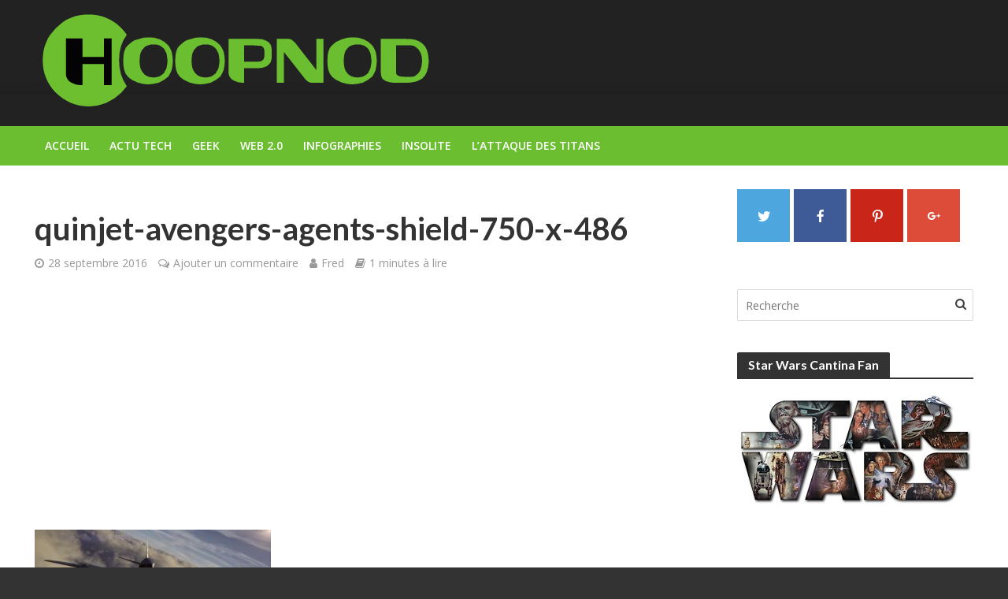

--- FILE ---
content_type: text/html; charset=UTF-8
request_url: https://hoopnod.com/cle-usb-quinjet-agents-du-shield-marvel-avengers-avion/quinjet-avengers-agents-shield-750-x-486/
body_size: 14317
content:
<!DOCTYPE html><html lang="fr-FR"
prefix="og: https://ogp.me/ns#" ><head><link rel="stylesheet" href="//fonts.googleapis.com/css?family=Open+Sans%3A400%2C600%7CLato%3A400%2C700" /><link rel="stylesheet" href="https://hoopnod.com/wp-content/cache/min/1/af1a0a8681daa6f527c24487ddbfed7c.css" data-minify="1"/><link rel="stylesheet" href="https://hoopnod.com/wp-content/cache/min/1/cf3a93312309464303b0621ec1abac8f.css" data-minify="1"/><link rel="stylesheet" href="https://hoopnod.com/wp-content/cache/min/1/dd4563433adc2f242a125cc00a0756a8.css" data-minify="1"/><script async src="//pagead2.googlesyndication.com/pagead/js/adsbygoogle.js"></script><script type="text/javascript" src="//s.skimresources.com/js/102080X1558348.skimlinks.js"></script><script src="https://hoopnod.com/wp-content/cache/min/1/d8f96eff732c8aec0914485e46bf6983.js" data-minify="1"></script> <meta charset="UTF-8"><meta name="viewport" content="width=device-width,initial-scale=1.0"><link rel="pingback" href="https://hoopnod.com/xmlrpc.php"><link rel="profile" href="https://gmpg.org/xfn/11" /><title>quinjet-avengers-agents-shield-750-x-486 | Hoopnod</title><meta name="robots" content="max-image-preview:large" /><meta property="og:locale" content="fr_FR" /><meta property="og:site_name" content="Hoopnod | Culture Geek, Gadgets &amp; Goodies" /><meta property="og:type" content="article" /><meta property="og:title" content="quinjet-avengers-agents-shield-750-x-486 | Hoopnod" /><meta property="article:published_time" content="2016-09-28T13:08:41+00:00" /><meta property="article:modified_time" content="2016-09-28T13:18:43+00:00" /><meta name="twitter:card" content="summary" /><meta name="twitter:domain" content="hoopnod.com" /><meta name="twitter:title" content="quinjet-avengers-agents-shield-750-x-486 | Hoopnod" /><meta name="google" content="nositelinkssearchbox" /> <script type="application/ld+json" class="aioseo-schema">{"@context":"https:\/\/schema.org","@graph":[{"@type":"WebSite","@id":"https:\/\/hoopnod.com\/#website","url":"https:\/\/hoopnod.com\/","name":"Hoopnod","description":"Culture Geek, Gadgets & Goodies","inLanguage":"fr-FR","publisher":{"@id":"https:\/\/hoopnod.com\/#organization"}},{"@type":"Organization","@id":"https:\/\/hoopnod.com\/#organization","name":"Hoopnod","url":"https:\/\/hoopnod.com\/"},{"@type":"BreadcrumbList","@id":"https:\/\/hoopnod.com\/cle-usb-quinjet-agents-du-shield-marvel-avengers-avion\/quinjet-avengers-agents-shield-750-x-486\/#breadcrumblist","itemListElement":[{"@type":"ListItem","@id":"https:\/\/hoopnod.com\/#listItem","position":1,"item":{"@type":"WebPage","@id":"https:\/\/hoopnod.com\/","name":"Accueil","description":"Blog d'actualit\u00e9 sur les goodies et gadgets de la culture Geek. Des milliers de produits d\u00e9riv\u00e9s sur Star Wars, Marvel, DC Comics et les ic\u00f4nes du jeu vid\u00e9o.","url":"https:\/\/hoopnod.com\/"},"nextItem":"https:\/\/hoopnod.com\/cle-usb-quinjet-agents-du-shield-marvel-avengers-avion\/quinjet-avengers-agents-shield-750-x-486\/#listItem"},{"@type":"ListItem","@id":"https:\/\/hoopnod.com\/cle-usb-quinjet-agents-du-shield-marvel-avengers-avion\/quinjet-avengers-agents-shield-750-x-486\/#listItem","position":2,"item":{"@type":"WebPage","@id":"https:\/\/hoopnod.com\/cle-usb-quinjet-agents-du-shield-marvel-avengers-avion\/quinjet-avengers-agents-shield-750-x-486\/","name":"quinjet-avengers-agents-shield-750-x-486","url":"https:\/\/hoopnod.com\/cle-usb-quinjet-agents-du-shield-marvel-avengers-avion\/quinjet-avengers-agents-shield-750-x-486\/"},"previousItem":"https:\/\/hoopnod.com\/#listItem"}]},{"@type":"Person","@id":"https:\/\/hoopnod.com\/author\/hoopnod11\/#author","url":"https:\/\/hoopnod.com\/author\/hoopnod11\/","name":"Fred","image":{"@type":"ImageObject","@id":"https:\/\/hoopnod.com\/cle-usb-quinjet-agents-du-shield-marvel-avengers-avion\/quinjet-avengers-agents-shield-750-x-486\/#authorImage","url":"https:\/\/secure.gravatar.com\/avatar\/d6c8a8e1d10fa84309e958244b33101b?s=96&r=g","width":96,"height":96,"caption":"Fred"}},{"@type":"ItemPage","@id":"https:\/\/hoopnod.com\/cle-usb-quinjet-agents-du-shield-marvel-avengers-avion\/quinjet-avengers-agents-shield-750-x-486\/#itempage","url":"https:\/\/hoopnod.com\/cle-usb-quinjet-agents-du-shield-marvel-avengers-avion\/quinjet-avengers-agents-shield-750-x-486\/","name":"quinjet-avengers-agents-shield-750-x-486 | Hoopnod","inLanguage":"fr-FR","isPartOf":{"@id":"https:\/\/hoopnod.com\/#website"},"breadcrumb":{"@id":"https:\/\/hoopnod.com\/cle-usb-quinjet-agents-du-shield-marvel-avengers-avion\/quinjet-avengers-agents-shield-750-x-486\/#breadcrumblist"},"author":"https:\/\/hoopnod.com\/author\/hoopnod11\/#author","creator":"https:\/\/hoopnod.com\/author\/hoopnod11\/#author","datePublished":"2016-09-28T13:08:41+01:00","dateModified":"2016-09-28T13:18:43+01:00"}]}</script> <link rel='dns-prefetch' href='//fonts.googleapis.com' /><link rel='dns-prefetch' href='//s.w.org' /><link rel="alternate" type="application/rss+xml" title="Hoopnod &raquo; Flux" href="https://hoopnod.com/feed/" /><link rel="alternate" type="application/rss+xml" title="Hoopnod &raquo; Flux des commentaires" href="https://hoopnod.com/comments/feed/" /><link rel="alternate" type="application/rss+xml" title="Hoopnod &raquo; quinjet-avengers-agents-shield-750-x-486 Flux des commentaires" href="https://hoopnod.com/cle-usb-quinjet-agents-du-shield-marvel-avengers-avion/quinjet-avengers-agents-shield-750-x-486/feed/" /> <script type="text/javascript">window._wpemojiSettings={"baseUrl":"https:\/\/s.w.org\/images\/core\/emoji\/13.1.0\/72x72\/","ext":".png","svgUrl":"https:\/\/s.w.org\/images\/core\/emoji\/13.1.0\/svg\/","svgExt":".svg","source":{"concatemoji":"https:\/\/hoopnod.com\/wp-includes\/js\/wp-emoji-release.min.js"}};!function(e,a,t){var n,r,o,i=a.createElement("canvas"),p=i.getContext&&i.getContext("2d");function s(e,t){var a=String.fromCharCode;p.clearRect(0,0,i.width,i.height),p.fillText(a.apply(this,e),0,0);e=i.toDataURL();return p.clearRect(0,0,i.width,i.height),p.fillText(a.apply(this,t),0,0),e===i.toDataURL()}function c(e){var t=a.createElement("script");t.src=e,t.defer=t.type="text/javascript",a.getElementsByTagName("head")[0].appendChild(t)}for(o=Array("flag","emoji"),t.supports={everything:!0,everythingExceptFlag:!0},r=0;r<o.length;r++)t.supports[o[r]]=function(e){if(!p||!p.fillText)return!1;switch(p.textBaseline="top",p.font="600 32px Arial",e){case"flag":return s([127987,65039,8205,9895,65039],[127987,65039,8203,9895,65039])?!1:!s([55356,56826,55356,56819],[55356,56826,8203,55356,56819])&&!s([55356,57332,56128,56423,56128,56418,56128,56421,56128,56430,56128,56423,56128,56447],[55356,57332,8203,56128,56423,8203,56128,56418,8203,56128,56421,8203,56128,56430,8203,56128,56423,8203,56128,56447]);case"emoji":return!s([10084,65039,8205,55357,56613],[10084,65039,8203,55357,56613])}return!1}(o[r]),t.supports.everything=t.supports.everything&&t.supports[o[r]],"flag"!==o[r]&&(t.supports.everythingExceptFlag=t.supports.everythingExceptFlag&&t.supports[o[r]]);t.supports.everythingExceptFlag=t.supports.everythingExceptFlag&&!t.supports.flag,t.DOMReady=!1,t.readyCallback=function(){t.DOMReady=!0},t.supports.everything||(n=function(){t.readyCallback()},a.addEventListener?(a.addEventListener("DOMContentLoaded",n,!1),e.addEventListener("load",n,!1)):(e.attachEvent("onload",n),a.attachEvent("onreadystatechange",function(){"complete"===a.readyState&&t.readyCallback()})),(n=t.source||{}).concatemoji?c(n.concatemoji):n.wpemoji&&n.twemoji&&(c(n.twemoji),c(n.wpemoji)))}(window,document,window._wpemojiSettings);</script> <style type="text/css">img.wp-smiley,img.emoji{display:inline !important;border:none !important;box-shadow:none !important;height:1em !important;width:1em !important;margin:0
.07em !important;vertical-align:-0.1em !important;background:none !important;padding:0
!important}</style><style id='herald-main-inline-css' type='text/css'>h1, .h1, .herald-no-sid .herald-posts
.h2{font-size:4.0rem}h2, .h2, .herald-no-sid .herald-posts
.h3{font-size:3.3rem}h3, .h3, .herald-no-sid .herald-posts
.h4{font-size:2.8rem}h4, .h4, .herald-no-sid .herald-posts
.h5{font-size:2.3rem}h5, .h5, .herald-no-sid .herald-posts
.h6{font-size:1.9rem}h6, .h6, .herald-no-sid .herald-posts
.h7{font-size:1.6rem}.h7{font-size:1.4rem}.herald-entry-content,.herald-sidebar{font-size:1.6rem}.entry-content .entry-headline{font-size:1.9rem}body{font-size:1.6rem}.widget{font-size:1.5rem}.herald-menu{font-size:1.4rem}.herald-mod-title .herald-mod-h, .herald-sidebar .widget-title{font-size:1.6rem}.entry-meta .meta-item, .entry-meta a, .entry-meta
span{font-size:1.4rem}.entry-meta.meta-small .meta-item, .entry-meta.meta-small a, .entry-meta.meta-small
span{font-size:1.3rem}.herald-site-header .header-top,.header-top .herald-in-popup,.header-top .herald-menu
ul{background:#111;color:#aaa}.header-top
a{color:#aaa}.header-top a:hover,.header-top .herald-menu li:hover>a{color:#fff}.header-top .herald-menu-popup:hover > span,.header-top .herald-menu-popup-search span:hover,.header-top .herald-menu-popup-search.herald-search-active{color:#fff}#wp-calendar tbody td
a{background:#0288d1;color:#FFF}.header-top .herald-login #loginform label,.header-top .herald-login p,.header-top a.btn-logout{color:#fff}.header-top .herald-login #loginform
input{color:#111}.header-top .herald-login .herald-registration-link:after{background:rgba(255,255,255,0.25)}.header-top .herald-login #loginform input[type=submit],.header-top .herald-in-popup .btn-logout{background-color:#fff;color:#111}.header-top a.btn-logout:hover{color:#111}.header-middle{background-repeat:repeat-x;background-image:url('http://demo.mekshq.com/herald/wp-content/uploads/2015/11/shadow_bgnd.png')}.header-middle{background-color:#222;color:#fff}.header-middle
a{color:#fff}.header-middle.herald-header-wraper,.header-middle .col-lg-12{height:160px}.header-middle .site-title
img{max-height:160px}.header-middle .sub-menu{background-color:#fff}.header-middle .sub-menu a,.header-middle .herald-search-submit:hover,.header-middle li.herald-mega-menu .col-lg-3 a:hover,.header-middle li.herald-mega-menu .col-lg-3 a:hover:after{color:#333}.header-middle .herald-menu li:hover > a,.header-middle .herald-menu-popup-search:hover > span,.header-middle .herald-cart-icon:hover>a{color:#333;background-color:#fff}.header-middle .current-menu-parent a,.header-middle .current-menu-ancestor a,.header-middle .current_page_item > a,.header-middle .current-menu-item>a{background-color:rgba(255,255,255,0.2)}.header-middle .sub-menu > li > a,.header-middle .herald-search-submit,.header-middle li.herald-mega-menu .col-lg-3
a{color:rgba(51,51,51,0.7)}.header-middle .sub-menu>li:hover>a{color:#333}.header-middle .herald-in-popup{background-color:#fff}.header-middle .herald-menu-popup
a{color:#333}.header-middle .herald-in-popup{background-color:#fff}.header-middle .herald-search-input{color:#333}.header-middle .herald-menu-popup
a{color:#333}.header-middle .herald-menu-popup > span,.header-middle .herald-search-active>span{color:#fff}.header-middle .herald-menu-popup:hover > span,.header-middle .herald-search-active>span{background-color:#fff;color:#333}.header-middle .herald-login #loginform label,.header-middle .herald-login #loginform input,.header-middle .herald-login p,.header-middle a.btn-logout,.header-middle .herald-login .herald-registration-link:hover,.header-middle .herald-login .herald-lost-password-link:hover{color:#333}.header-middle .herald-login .herald-registration-link:after{background:rgba(51,51,51,0.15)}.header-middle .herald-login a,.header-middle .herald-username
a{color:#333}.header-middle .herald-login a:hover,.header-middle .herald-login .herald-registration-link,.header-middle .herald-login .herald-lost-password-link{color:#222}.header-middle .herald-login #loginform input[type=submit],.header-middle .herald-in-popup .btn-logout{background-color:#222;color:#fff}.header-middle a.btn-logout:hover{color:#fff}.header-bottom{background:#6bbe30;color:#fff}.header-bottom a,.header-bottom .herald-site-header .herald-search-submit{color:#fff}.header-bottom a:hover{color:#424242}.header-bottom a:hover,.header-bottom .herald-menu li:hover > a,.header-bottom li.herald-mega-menu .col-lg-3 a:hover:after{color:#424242}.header-bottom .herald-menu li:hover > a,.header-bottom .herald-menu-popup-search:hover > span,.header-bottom .herald-cart-icon:hover>a{color:#424242;background-color:#fff}.header-bottom .current-menu-parent a,.header-bottom .current-menu-ancestor a,.header-bottom .current_page_item > a,.header-bottom .current-menu-item>a{background-color:rgba(255,255,255,0.2)}.header-bottom .sub-menu{background-color:#fff}.header-bottom .herald-menu li.herald-mega-menu .col-lg-3 a,.header-bottom .sub-menu > li > a,.header-bottom .herald-search-submit{color:rgba(66,66,66,0.7)}.header-bottom .herald-menu li.herald-mega-menu .col-lg-3 a:hover,.header-bottom .sub-menu>li:hover>a{color:#424242}.header-bottom .sub-menu > li > a,.header-bottom .herald-search-submit{color:rgba(66,66,66,0.7)}.header-bottom .sub-menu>li:hover>a{color:#424242}.header-bottom .herald-in-popup{background-color:#fff}.header-bottom .herald-menu-popup
a{color:#424242}.header-bottom .herald-in-popup,.header-bottom .herald-search-input{background-color:#fff}.header-bottom .herald-menu-popup a,.header-bottom .herald-search-input{color:#424242}.header-bottom .herald-menu-popup > span,.header-bottom .herald-search-active>span{color:#fff}.header-bottom .herald-menu-popup:hover > span,.header-bottom .herald-search-active>span{background-color:#fff;color:#424242}.header-bottom .herald-login #loginform label,.header-bottom .herald-login #loginform input,.header-bottom .herald-login p,.header-bottom a.btn-logout,.header-bottom .herald-login .herald-registration-link:hover,.header-bottom .herald-login .herald-lost-password-link:hover,.herald-responsive-header .herald-login #loginform label,.herald-responsive-header .herald-login #loginform input,.herald-responsive-header .herald-login p,.herald-responsive-header a.btn-logout,.herald-responsive-header .herald-login .herald-registration-link:hover,.herald-responsive-header .herald-login .herald-lost-password-link:hover{color:#424242}.header-bottom .herald-login .herald-registration-link:after,.herald-responsive-header .herald-login .herald-registration-link:after{background:rgba(66,66,66,0.15)}.header-bottom .herald-login a,.herald-responsive-header .herald-login
a{color:#424242}.header-bottom .herald-login a:hover,.header-bottom .herald-login .herald-registration-link,.header-bottom .herald-login .herald-lost-password-link,.herald-responsive-header .herald-login a:hover,.herald-responsive-header .herald-login .herald-registration-link,.herald-responsive-header .herald-login .herald-lost-password-link{color:#6bbe30}.header-bottom .herald-login #loginform input[type=submit],.herald-responsive-header .herald-login #loginform input[type=submit],.header-bottom .herald-in-popup .btn-logout,.herald-responsive-header .herald-in-popup .btn-logout{background-color:#6bbe30;color:#fff}.header-bottom a.btn-logout:hover,.herald-responsive-header a.btn-logout:hover{color:#fff}.herald-header-sticky{background:#333;color:#fff}.herald-header-sticky
a{color:#fff}.herald-header-sticky .herald-menu li:hover>a{color:#444;background-color:#fff}.herald-header-sticky .sub-menu{background-color:#fff}.herald-header-sticky .sub-menu
a{color:#444}.herald-header-sticky .sub-menu>li:hover>a{color:#333}.herald-header-sticky .herald-in-popup,.herald-header-sticky .herald-search-input{background-color:#fff}.herald-header-sticky .herald-menu-popup
a{color:#444}.herald-header-sticky .herald-menu-popup > span,.herald-header-sticky .herald-search-active>span{color:#fff}.herald-header-sticky .herald-menu-popup:hover > span,.herald-header-sticky .herald-search-active>span{background-color:#fff;color:#444}.herald-header-sticky .herald-search-input,.herald-header-sticky .herald-search-submit{color:#444}.herald-header-sticky .herald-menu li:hover > a,.herald-header-sticky .herald-menu-popup-search:hover > span,.herald-header-sticky .herald-cart-icon:hover
a{color:#444;background-color:#fff}.herald-header-sticky .herald-login #loginform label,.herald-header-sticky .herald-login #loginform input,.herald-header-sticky .herald-login p,.herald-header-sticky a.btn-logout,.herald-header-sticky .herald-login .herald-registration-link:hover,.herald-header-sticky .herald-login .herald-lost-password-link:hover{color:#444}.herald-header-sticky .herald-login .herald-registration-link:after{background:rgba(68,68,68,0.15)}.herald-header-sticky .herald-login
a{color:#444}.herald-header-sticky .herald-login a:hover,.herald-header-sticky .herald-login .herald-registration-link,.herald-header-sticky .herald-login .herald-lost-password-link{color:#333}.herald-header-sticky .herald-login #loginform input[type=submit],.herald-header-sticky .herald-in-popup .btn-logout{background-color:#333;color:#fff}.herald-header-sticky a.btn-logout:hover{color:#fff}.header-trending{background:#eee;color:#666}.header-trending
a{color:#666}.header-trending a:hover{color:#111}body{background-color:#333;color:#444;font-family:'Open Sans';font-weight:400}.herald-site-content{background-color:#fff;box-shadow:0 0 0 1px rgba(68,68,68,0.1)}h1, h2, h3, h4, h5, h6,.h1, .h2, .h3, .h4, .h5, .h6, .h7,.wp-block-cover .wp-block-cover-image-text, .wp-block-cover .wp-block-cover-text, .wp-block-cover h2, .wp-block-cover-image .wp-block-cover-image-text, .wp-block-cover-image .wp-block-cover-text, .wp-block-cover-image
h2{font-family:'Lato';font-weight:700}.header-middle .herald-menu,.header-bottom .herald-menu,.herald-header-sticky .herald-menu,.herald-mobile-nav{font-family:'Open Sans';font-weight:600}.herald-menu li.herald-mega-menu .herald-ovrld .meta-category
a{font-family:'Open Sans';font-weight:400}.herald-entry-content blockquote
p{color:#0288d1}pre{background:rgba(68,68,68,0.06);border:1px
solid rgba(68,68,68,0.2)}thead{background:rgba(68,68,68,0.06)}a,.entry-title a:hover,.herald-menu .sub-menu li .meta-category
a{color:#0288d1}.entry-meta-wrapper .entry-meta span:before,.entry-meta-wrapper .entry-meta a:before,.entry-meta-wrapper .entry-meta .meta-item:before,.entry-meta-wrapper .entry-meta div,li.herald-mega-menu .sub-menu .entry-title a,.entry-meta-wrapper .herald-author-twitter{color:#444}.herald-mod-title h1,.herald-mod-title h2,.herald-mod-title
h4{color:#fff}.herald-mod-head:after,.herald-mod-title .herald-color,.widget-title:after,.widget-title
span{color:#fff;background-color:#333}.herald-mod-title .herald-color
a{color:#fff}.herald-ovrld .meta-category a,.herald-fa-wrapper .meta-category
a{background-color:#0288d1}.meta-tags a,.widget_tag_cloud a,.herald-share-meta:after,.wp-block-tag-cloud
a{background:rgba(51,51,51,0.1)}h1, h2, h3, h4, h5, h6,.entry-title
a{color:#333}.herald-pagination .page-numbers,.herald-mod-subnav a,.herald-mod-actions a,.herald-slider-controls div,.meta-tags a,.widget.widget_tag_cloud a,.herald-sidebar .mks_autor_link_wrap a,.herald-sidebar .meks-instagram-follow-link a,.mks_themeforest_widget .mks_read_more a,.herald-read-more,.wp-block-tag-cloud
a{color:#444}.widget.widget_tag_cloud a:hover,.entry-content .meta-tags a:hover,.wp-block-tag-cloud a:hover{background-color:#0288d1;color:#FFF}.herald-pagination .prev.page-numbers,.herald-pagination .next.page-numbers,.herald-pagination .prev.page-numbers:hover,.herald-pagination .next.page-numbers:hover,.herald-pagination .page-numbers.current,.herald-pagination .page-numbers.current:hover,.herald-next a,.herald-pagination .herald-next a:hover,.herald-prev a,.herald-pagination .herald-prev a:hover,.herald-load-more a,.herald-load-more a:hover,.entry-content .herald-search-submit,.herald-mod-desc .herald-search-submit,.wpcf7-submit,body div.wpforms-container-full .wpforms-form input[type=submit], body div.wpforms-container-full .wpforms-form button[type=submit], body div.wpforms-container-full .wpforms-form .wpforms-page-button{background-color:#0288d1;color:#FFF}.herald-pagination .page-numbers:hover{background-color:rgba(68,68,68,0.1)}.widget a,.recentcomments a,.widget a:hover,.herald-sticky-next a:hover,.herald-sticky-prev a:hover,.herald-mod-subnav a:hover,.herald-mod-actions a:hover,.herald-slider-controls div:hover,.meta-tags a:hover,.widget_tag_cloud a:hover,.mks_autor_link_wrap a:hover,.meks-instagram-follow-link a:hover,.mks_themeforest_widget .mks_read_more a:hover,.herald-read-more:hover,.widget .entry-title a:hover,li.herald-mega-menu .sub-menu .entry-title a:hover,.entry-meta-wrapper .meta-item:hover a,.entry-meta-wrapper .meta-item:hover a:before,.entry-meta-wrapper .herald-share:hover > span,.entry-meta-wrapper .herald-author-name:hover,.entry-meta-wrapper .herald-author-twitter:hover,.entry-meta-wrapper .herald-author-twitter:hover:before{color:#0288d1}.widget ul li a,.widget .entry-title a,.herald-author-name,.entry-meta-wrapper .meta-item,.entry-meta-wrapper .meta-item span,.entry-meta-wrapper .meta-item a,.herald-mod-actions
a{color:#444}.widget li:before{background:rgba(68,68,68,0.3)}.widget_categories
.count{background:#0288d1;color:#FFF}input[type="submit"],body div.wpforms-container-full .wpforms-form input[type=submit]:hover, body div.wpforms-container-full .wpforms-form button[type=submit]:hover, body div.wpforms-container-full .wpforms-form .wpforms-page-button:hover,.spinner>div{background-color:#0288d1}.herald-mod-actions a:hover,.comment-body .edit-link a,.herald-breadcrumbs a:hover{color:#0288d1}.herald-header-wraper .herald-soc-nav a:hover,.meta-tags span,li.herald-mega-menu .herald-ovrld .entry-title a,li.herald-mega-menu .herald-ovrld .entry-title a:hover,.herald-ovrld .entry-meta .herald-reviews i:before{color:#FFF}.entry-meta .meta-item, .entry-meta span, .entry-meta a,.meta-category span,.post-date,.recentcomments,.rss-date,.comment-metadata a,.entry-meta a:hover,.herald-menu li.herald-mega-menu .col-lg-3 a:after,.herald-breadcrumbs,.herald-breadcrumbs a,.entry-meta .herald-reviews i:before{color:#999}.herald-lay-a .herald-lay-over{background:#fff}.herald-pagination a:hover,input[type="submit"]:hover,.entry-content .herald-search-submit:hover,.wpcf7-submit:hover,.herald-fa-wrapper .meta-category a:hover,.herald-ovrld .meta-category a:hover,.herald-mod-desc .herald-search-submit:hover,.herald-single-sticky .herald-share .meks_ess a:hover,body div.wpforms-container-full .wpforms-form input[type=submit]:hover, body div.wpforms-container-full .wpforms-form button[type=submit]:hover, body div.wpforms-container-full .wpforms-form .wpforms-page-button:hover{cursor:pointer;text-decoration:none;background-image:-moz-linear-gradient(left,rgba(0,0,0,0.1) 0%,rgba(0,0,0,0.1) 100%);background-image:-webkit-gradient(linear,left top,right top,color-stop(0%,rgba(0,0,0,0.1)),color-stop(100%,rgba(0,0,0,0.1)));background-image:-webkit-linear-gradient(left,rgba(0,0,0,0.1) 0%,rgba(0,0,0,0.1) 100%);background-image:-o-linear-gradient(left,rgba(0,0,0,0.1) 0%,rgba(0,0,0,0.1) 100%);background-image:-ms-linear-gradient(left,rgba(0,0,0,0.1) 0%,rgba(0,0,0,0.1) 100%);background-image:linear-gradient(to right,rgba(0,0,0,0.1) 0%,rgba(0,0,0,0.1) 100%)}.herald-sticky-next a,.herald-sticky-prev
a{color:#444}.herald-sticky-prev a:before,.herald-sticky-next a:before,.herald-comment-action,.meta-tags span,.herald-entry-content .herald-link-pages
a{background:#444}.herald-sticky-prev a:hover:before,.herald-sticky-next a:hover:before,.herald-comment-action:hover,div.mejs-controls .mejs-time-rail .mejs-time-current,.herald-entry-content .herald-link-pages a:hover{background:#0288d1}.herald-site-footer{background:#222;color:#ddd}.herald-site-footer .widget-title
span{color:#ddd;background:transparent}.herald-site-footer .widget-title:before{background:#ddd}.herald-site-footer .widget-title:after,.herald-site-footer .widget_tag_cloud
a{background:rgba(221,221,221,0.1)}.herald-site-footer .widget li:before{background:rgba(221,221,221,0.3)}.herald-site-footer a,.herald-site-footer .widget a:hover,.herald-site-footer .widget .meta-category a,.herald-site-footer .herald-slider-controls .owl-prev:hover,.herald-site-footer .herald-slider-controls .owl-next:hover,.herald-site-footer .herald-slider-controls .herald-mod-actions:hover{color:#0288d1}.herald-site-footer .widget a,.herald-site-footer .mks_author_widget
h3{color:#ddd}.herald-site-footer .entry-meta .meta-item, .herald-site-footer .entry-meta span, .herald-site-footer .entry-meta a, .herald-site-footer .meta-category span, .herald-site-footer .post-date, .herald-site-footer .recentcomments, .herald-site-footer .rss-date, .herald-site-footer .comment-metadata
a{color:#aaa}.herald-site-footer .mks_author_widget .mks_autor_link_wrap a, .herald-site-footer.mks_read_more a, .herald-site-footer .herald-read-more,.herald-site-footer .herald-slider-controls .owl-prev, .herald-site-footer .herald-slider-controls .owl-next, .herald-site-footer .herald-mod-wrap .herald-mod-actions
a{border-color:rgba(221,221,221,0.2)}.herald-site-footer .mks_author_widget .mks_autor_link_wrap a:hover, .herald-site-footer.mks_read_more a:hover, .herald-site-footer .herald-read-more:hover,.herald-site-footer .herald-slider-controls .owl-prev:hover, .herald-site-footer .herald-slider-controls .owl-next:hover, .herald-site-footer .herald-mod-wrap .herald-mod-actions a:hover{border-color:rgba(2,136,209,0.5)}.herald-site-footer .widget_search .herald-search-input{color:#222}.herald-site-footer .widget_tag_cloud a:hover{background:#0288d1;color:#FFF}.footer-bottom
a{color:#ddd}.footer-bottom a:hover,.footer-bottom .herald-copyright
a{color:#0288d1}.footer-bottom .herald-menu li:hover>a{color:#0288d1}.footer-bottom .sub-menu{background-color:rgba(0,0,0,0.5)}.herald-pagination{border-top:1px solid rgba(51,51,51,0.1)}.entry-content a:hover,.comment-respond a:hover,.comment-reply-link:hover{border-bottom:2px solid #0288d1}.footer-bottom .herald-copyright a:hover{border-bottom:2px solid #0288d1}.herald-slider-controls .owl-prev,.herald-slider-controls .owl-next,.herald-mod-wrap .herald-mod-actions
a{border:1px
solid rgba(68,68,68,0.2)}.herald-slider-controls .owl-prev:hover,.herald-slider-controls .owl-next:hover,.herald-mod-wrap .herald-mod-actions a:hover,.herald-author .herald-socials-actions .herald-mod-actions a:hover{border-color:rgba(2,136,209,0.5)}#wp-calendar thead th,#wp-calendar tbody td,#wp-calendar tbody td:last-child{border:1px
solid rgba(68,68,68,0.1)}.herald-link-pages{border-bottom:1px solid rgba(68,68,68,0.1)}.herald-lay-h:after,.herald-site-content .herald-related .herald-lay-h:after,.herald-lay-e:after,.herald-site-content .herald-related .herald-lay-e:after,.herald-lay-j:after,.herald-site-content .herald-related .herald-lay-j:after,.herald-lay-l:after,.herald-site-content .herald-related .herald-lay-l:after{background-color:rgba(68,68,68,0.1)}.wp-block-button__link,.wp-block-search__button{background:#0288d1}.wp-block-search__button{color:#fff}input[type="text"],input[type="search"],input[type="email"], input[type="url"], input[type="tel"], input[type="number"], input[type="date"], input[type="password"], select, textarea,.herald-single-sticky,td,th,table,.mks_author_widget .mks_autor_link_wrap a,.widget .meks-instagram-follow-link a,.mks_read_more a,.herald-read-more{border-color:rgba(68,68,68,0.2)}.entry-content .herald-search-input,.herald-fake-button,input[type="text"]:focus,input[type="email"]:focus,input[type="url"]:focus,input[type="tel"]:focus,input[type="number"]:focus,input[type="date"]:focus,input[type="password"]:focus,textarea:focus{border-color:rgba(68,68,68,0.3)}.mks_author_widget .mks_autor_link_wrap a:hover,.widget .meks-instagram-follow-link a:hover,.mks_read_more a:hover,.herald-read-more:hover{border-color:rgba(2,136,209,0.5)}.comment-form,.herald-gray-area,.entry-content .herald-search-form,.herald-mod-desc .herald-search-form{background-color:rgba(68,68,68,0.06);border:1px
solid rgba(68,68,68,0.15)}.herald-boxed .herald-breadcrumbs{background-color:rgba(68,68,68,0.06)}.herald-breadcrumbs{border-color:rgba(68,68,68,0.15)}.single .herald-entry-content .herald-da,.archive .herald-posts .herald-da{border-top:1px solid rgba(68,68,68,0.15)}.archive .herald-posts .herald-da{border-bottom:1px solid rgba(68,68,68,0.15)}li.comment .comment-body:after{background-color:rgba(68,68,68,0.06)}.herald-pf-invert .entry-title a:hover .herald-format-icon{background:#0288d1}.herald-responsive-header,.herald-mobile-nav,.herald-responsive-header .herald-menu-popup-search
.fa{color:#fff;background:#6bbe30}.herald-responsive-header
a{color:#fff}.herald-mobile-nav li
a{color:#fff}.herald-mobile-nav li a,.herald-mobile-nav .herald-mega-menu.herald-mega-menu-classic>.sub-menu>li>a{border-bottom:1px solid rgba(255,255,255,0.15)}.herald-mobile-nav{border-right:1px solid rgba(255,255,255,0.15)}.herald-mobile-nav li a:hover{color:#fff;background-color:#424242}.herald-menu-toggler{color:#fff;border-color:rgba(255,255,255,0.15)}.herald-goto-top{color:#fff;background-color:#333}.herald-goto-top:hover{background-color:#0288d1}.herald-responsive-header .herald-menu-popup > span,.herald-responsive-header .herald-search-active>span{color:#fff}.herald-responsive-header .herald-menu-popup-search .herald-in-popup{background:#fff}.herald-responsive-header .herald-search-input,.herald-responsive-header .herald-menu-popup-search .herald-search-submit{color:#444}.site-title
a{text-transform:none}.site-description{text-transform:none}.main-navigation{text-transform:uppercase}.entry-title{text-transform:none}.meta-category
a{text-transform:uppercase}.herald-mod-title{text-transform:none}.herald-sidebar .widget-title{text-transform:none}.herald-site-footer .widget-title{text-transform:none}.has-small-font-size{font-size:1.3rem}.has-large-font-size{font-size:2.2rem}.has-huge-font-size{font-size:2.9rem}@media(min-width: 1025px){.has-small-font-size{font-size:1.3rem}.has-normal-font-size{font-size:1.6rem}.has-large-font-size{font-size:2.2rem}.has-huge-font-size{font-size:2.9rem}}.has-herald-acc-background-color{background-color:#0288d1}.has-herald-acc-color{color:#0288d1}.has-herald-meta-background-color{background-color:#999}.has-herald-meta-color{color:#999}.has-herald-txt-background-color{background-color:#444}.has-herald-txt-color{color:#444}.has-herald-bg-background-color{background-color:#fff}.has-herald-bg-color{color:#fff}.fa-post-thumbnail:before, .herald-ovrld .herald-post-thumbnail span:before, .herald-ovrld .herald-post-thumbnail a:before,.herald-ovrld:hover .herald-post-thumbnail-single span:before{opacity:0.1}.herald-fa-item:hover .fa-post-thumbnail:before, .herald-ovrld:hover .herald-post-thumbnail a:before, .herald-ovrld:hover .herald-post-thumbnail span:before{opacity:0.3}@media only screen and (min-width: 1249px){.herald-site-header .header-top,.header-middle,.header-bottom,.herald-header-sticky,.header-trending{display:block !important}.herald-responsive-header,.herald-mobile-nav{display:none !important}.herald-mega-menu .sub-menu{display:block}.header-mobile-da{display:none}}</style><link rel="https://api.w.org/" href="https://hoopnod.com/wp-json/" /><link rel="alternate" type="application/json" href="https://hoopnod.com/wp-json/wp/v2/media/19103" /><link rel="EditURI" type="application/rsd+xml" title="RSD" href="https://hoopnod.com/xmlrpc.php?rsd" /><link rel="wlwmanifest" type="application/wlwmanifest+xml" href="https://hoopnod.com/wp-includes/wlwmanifest.xml" /><meta name="generator" content="WordPress 5.8.12" /><link rel='shortlink' href='https://hoopnod.com/?p=19103' /><link rel="alternate" type="application/json+oembed" href="https://hoopnod.com/wp-json/oembed/1.0/embed?url=https%3A%2F%2Fhoopnod.com%2Fcle-usb-quinjet-agents-du-shield-marvel-avengers-avion%2Fquinjet-avengers-agents-shield-750-x-486%2F" /><link rel="alternate" type="text/xml+oembed" href="https://hoopnod.com/wp-json/oembed/1.0/embed?url=https%3A%2F%2Fhoopnod.com%2Fcle-usb-quinjet-agents-du-shield-marvel-avengers-avion%2Fquinjet-avengers-agents-shield-750-x-486%2F&#038;format=xml" /><meta name="framework" content="Redux 4.3.5" /><link rel="icon" href="http://hoopnod.com/wp-content/uploads/2016/10/logo-hoop-mini.png" type="image/png"/> <script data-no-minify="1" data-cfasync="false">(function(w,d){function a(){var b=d.createElement("script");b.async=!0;b.src="https://hoopnod.com/wp-content/plugins/wp-rocket/inc/front/js/lazyload.1.0.5.min.js";var a=d.getElementsByTagName("script")[0];a.parentNode.insertBefore(b,a)}w.attachEvent?w.attachEvent("onload",a):w.addEventListener("load",a,!1)})(window,document);</script></head><body class="attachment attachment-template-default single single-attachment postid-19103 attachmentid-19103 attachment-jpeg wp-embed-responsive herald-boxed herald-v_2_4"><header id="header" class="herald-site-header"><div class="header-middle herald-header-wraper hidden-xs hidden-sm"><div class="container"><div class="row"><div class="col-lg-12 hel-el"><div class="hel-l herald-go-hor"><div class="site-branding"> <span class="site-title h1"><a href="https://hoopnod.com/" rel="home"><img class="herald-logo no-lazyload" src="https://hoopnod.com/wp-content/uploads/2017/11/logohoopnod-530-x-150.png" alt="Hoopnod"></a></span></div></div><div class="hel-r herald-go-hor"></div></div></div></div></div><div class="header-bottom herald-header-wraper hidden-sm hidden-xs"><div class="container"><div class="row"><div class="col-lg-12 hel-el"><div class="hel-l"> <nav class="main-navigation herald-menu"><ul id="menu-home" class="menu"><li id="menu-item-11" class="menu-item menu-item-type-custom menu-item-object-custom menu-item-home menu-item-11"><a href="http://hoopnod.com/">Accueil</a><li id="menu-item-19" class="menu-item menu-item-type-taxonomy menu-item-object-category menu-item-19"><a href="https://hoopnod.com/category/actu-tech/">Actu Tech</a><li id="menu-item-21" class="menu-item menu-item-type-taxonomy menu-item-object-category menu-item-21"><a href="https://hoopnod.com/category/geek/">Geek</a><li id="menu-item-24" class="menu-item menu-item-type-taxonomy menu-item-object-category menu-item-24"><a href="https://hoopnod.com/category/web-2-0/">Web 2.0</a><li id="menu-item-16" class="menu-item menu-item-type-taxonomy menu-item-object-category menu-item-16"><a href="https://hoopnod.com/category/infographies/">Infographies</a><li id="menu-item-23" class="menu-item menu-item-type-taxonomy menu-item-object-category menu-item-23"><a href="https://hoopnod.com/category/insolite/">Insolite</a><li id="menu-item-6721" class="menu-item menu-item-type-taxonomy menu-item-object-category menu-item-6721"><a href="https://hoopnod.com/category/attack-on-titan/">L&#8217;Attaque des Titans</a></ul> </nav></div><div class="hel-r"><div class="herald-soc-nav"><ul><li class="page_item page-item-2"><a href="https://hoopnod.com/a-propos/"><span class="herald-social-name">À Propos</span></a></li><li class="page_item page-item-10022"><a href="https://hoopnod.com/cookie-policy/"><span class="herald-social-name">Avertissement sur les cookies présents sur Hoopnod.com</span></a></li><li class="page_item page-item-207"><a href="https://hoopnod.com/"><span class="herald-social-name">Home</span></a></li><li class="page_item page-item-896"><a href="https://hoopnod.com/contact/"><span class="herald-social-name">Contact</span></a></li></ul></div></div></div></div></div></div> </header><div id="sticky-header" class="herald-header-sticky herald-header-wraper herald-slide hidden-xs hidden-sm"><div class="container"><div class="row"><div class="col-lg-12 hel-el"><div class="hel-l herald-go-hor"><div class="site-branding"> <span class="site-title h1"><a href="https://hoopnod.com/" rel="home"><img class="herald-logo no-lazyload" src="https://hoopnod.com/wp-content/uploads/2017/11/logohoopnod-530-x-150.png" alt="Hoopnod"></a></span></div></div><div class="hel-r herald-go-hor"> <nav class="main-navigation herald-menu"><ul id="menu-home-1" class="menu"><li class="menu-item menu-item-type-custom menu-item-object-custom menu-item-home menu-item-11"><a href="http://hoopnod.com/">Accueil</a><li class="menu-item menu-item-type-taxonomy menu-item-object-category menu-item-19"><a href="https://hoopnod.com/category/actu-tech/">Actu Tech</a><li class="menu-item menu-item-type-taxonomy menu-item-object-category menu-item-21"><a href="https://hoopnod.com/category/geek/">Geek</a><li class="menu-item menu-item-type-taxonomy menu-item-object-category menu-item-24"><a href="https://hoopnod.com/category/web-2-0/">Web 2.0</a><li class="menu-item menu-item-type-taxonomy menu-item-object-category menu-item-16"><a href="https://hoopnod.com/category/infographies/">Infographies</a><li class="menu-item menu-item-type-taxonomy menu-item-object-category menu-item-23"><a href="https://hoopnod.com/category/insolite/">Insolite</a><li class="menu-item menu-item-type-taxonomy menu-item-object-category menu-item-6721"><a href="https://hoopnod.com/category/attack-on-titan/">L&#8217;Attaque des Titans</a></ul> </nav></div></div></div></div></div><div id="herald-responsive-header" class="herald-responsive-header herald-slide hidden-lg hidden-md"><div class="container"><div class="herald-nav-toggle"><i class="fa fa-bars"></i></div><div class="site-branding mini"> <span class="site-title h1"><a href="https://hoopnod.com/" rel="home"><img class="herald-logo-mini no-lazyload" src="https://hoopnod.com/wp-content/uploads/2016/10/hoopnod_logo_mini-175-x-32.png" alt="Hoopnod"></a></span></div><div class="herald-menu-popup-search"> <span class="fa fa-search"></span><div class="herald-in-popup"><form class="herald-search-form" action="https://hoopnod.com/" method="get"> <input name="s" class="herald-search-input" type="text" value="" placeholder="Recherche" /><button type="submit" class="herald-search-submit"></button></form></div></div></div></div><div class="herald-mobile-nav herald-slide hidden-lg hidden-md"><ul id="menu-home-2" class="herald-mob-nav"><li class="menu-item menu-item-type-custom menu-item-object-custom menu-item-home menu-item-11"><a href="http://hoopnod.com/">Accueil</a><li class="menu-item menu-item-type-taxonomy menu-item-object-category menu-item-19"><a href="https://hoopnod.com/category/actu-tech/">Actu Tech</a><li class="menu-item menu-item-type-taxonomy menu-item-object-category menu-item-21"><a href="https://hoopnod.com/category/geek/">Geek</a><li class="menu-item menu-item-type-taxonomy menu-item-object-category menu-item-24"><a href="https://hoopnod.com/category/web-2-0/">Web 2.0</a><li class="menu-item menu-item-type-taxonomy menu-item-object-category menu-item-16"><a href="https://hoopnod.com/category/infographies/">Infographies</a><li class="menu-item menu-item-type-taxonomy menu-item-object-category menu-item-23"><a href="https://hoopnod.com/category/insolite/">Insolite</a><li class="menu-item menu-item-type-taxonomy menu-item-object-category menu-item-6721"><a href="https://hoopnod.com/category/attack-on-titan/">L&#8217;Attaque des Titans</a></ul></div><div id="content" class="herald-site-content herald-slide"><div class="herald-section container "><article id="post-19103" class="herald-single post-19103 attachment type-attachment status-inherit hentry"><div class="row"><div class="col-lg-9 col-md-9 col-mod-single col-mod-main"> <header class="entry-header"> <span class="meta-category"></span><h1 class="entry-title h1">quinjet-avengers-agents-shield-750-x-486</h1><div class="entry-meta entry-meta-single"><div class="meta-item herald-date"><span class="updated">28 septembre 2016</span></div><div class="meta-item herald-comments"><a href="https://hoopnod.com/cle-usb-quinjet-agents-du-shield-marvel-avengers-avion/quinjet-avengers-agents-shield-750-x-486/#respond">Ajouter un commentaire</a></div><div class="meta-item herald-author"><span class="vcard author"><span class="fn"><a href="https://hoopnod.com/author/hoopnod11/">Fred</a></span></span></div><div class="meta-item herald-rtime">1 minutes à lire</div></div> </header><div class="row"><div class="col-lg-12 col-md-12 col-sm-12"><div class="entry-content herald-entry-content"><div class="708ae60b5eebe0ce5043d643884e6d7b" data-index="1" style="float: none; margin:10px 0 10px 0; text-align:center;"><ins class="adsbygoogle"
style="display:block"
data-ad-client="ca-pub-0777488235796900"
data-ad-slot="7072456974"
data-ad-format="auto"></ins> <script>(adsbygoogle=window.adsbygoogle||[]).push({});</script> </div><p class="attachment"><a href='https://hoopnod.com/wp-content/uploads/2016/09/Quinjet-Avengers-agents-shield-750-x-486.jpg'><img width="300" height="194" src="[data-uri]" data-lazy-src="https://hoopnod.com/wp-content/uploads/2016/09/Quinjet-Avengers-agents-shield-750-x-486-300x194.jpg" class="attachment-medium size-medium" alt="" loading="lazy" data-lazy-srcset="https://hoopnod.com/wp-content/uploads/2016/09/Quinjet-Avengers-agents-shield-750-x-486-300x194.jpg 300w, https://hoopnod.com/wp-content/uploads/2016/09/Quinjet-Avengers-agents-shield-750-x-486.jpg 750w" data-lazy-sizes="(max-width: 300px) 100vw, 300px" /><noscript><img width="300" height="194" src="https://hoopnod.com/wp-content/uploads/2016/09/Quinjet-Avengers-agents-shield-750-x-486-300x194.jpg" class="attachment-medium size-medium" alt="" loading="lazy" srcset="https://hoopnod.com/wp-content/uploads/2016/09/Quinjet-Avengers-agents-shield-750-x-486-300x194.jpg 300w, https://hoopnod.com/wp-content/uploads/2016/09/Quinjet-Avengers-agents-shield-750-x-486.jpg 750w" sizes="(max-width: 300px) 100vw, 300px" /></noscript></a></p><div style="font-size: 0px; height: 0px; line-height: 0px; margin: 0; padding: 0; clear: both;"></div></div></div><div id="extras" class="col-lg-12 col-md-12 col-sm-12"><div id="author" class="herald-vertical-padding"><div class="herald-mod-wrap"><div class="herald-mod-head "><div class="herald-mod-title"><h4 class="h6 herald-mod-h herald-color">À propos de l'auteur</h4></div><div class="herald-mod-subnav"><a href="http://hoopnod.com/" target="_blank" rel="noopener" class="fa fa-link"></a><a href="https://www.facebook.com/hoopnod" target="_blank" rel="noopener" class="fa fa-facebook"></a><a href="http://instagram.com/hoopnod#" target="_blank" rel="noopener" class="fa fa-instagram"></a><a href="http://pinterest.com/Hoopnod/" target="_blank" rel="noopener" class="fa fa-pinterest"></a><a href="https://twitter.com/Hoopnod" target="_blank" rel="noopener" class="fa fa-twitter"></a></div><div class="herald-mod-actions"><a href="https://hoopnod.com/author/hoopnod11/">Voir tous les articles</a></div></div></div><div class="herald-author row"><div class="herald-author-data col-lg-2 col-md-2 col-sm-2 col-xs-2"> <img alt='' src="[data-uri]" data-lazy-src='https://secure.gravatar.com/avatar/d6c8a8e1d10fa84309e958244b33101b?s=140&#038;r=g' data-lazy-srcset='https://secure.gravatar.com/avatar/d6c8a8e1d10fa84309e958244b33101b?s=280&#038;r=g 2x' class='avatar avatar-140 photo' height='140' width='140' loading='lazy'/><noscript><img alt='' src='https://secure.gravatar.com/avatar/d6c8a8e1d10fa84309e958244b33101b?s=140&#038;r=g' srcset='https://secure.gravatar.com/avatar/d6c8a8e1d10fa84309e958244b33101b?s=280&#038;r=g 2x' class='avatar avatar-140 photo' height='140' width='140' loading='lazy'/></noscript></div><div class="herald-data-content col-lg-10 col-md-10 col-sm-10 col-xs-10"><h4 class="author-title">Fred</h4><p>Admin / Rédac pour Hoopnod.  News Geeks, technos, réseaux sociaux. Web 2.0, gaming, infographie et insolite. Star Wars &amp; Home Network addict ;)<br /> Plus de news sur mon compte Twitter ! @Hoopnod</p></div></div></div><div id="comments" class="herald-comments"><div class="herald-mod-wrap"><div class="herald-mod-head "><div class="herald-mod-title"><h4 class="h6 herald-mod-h herald-color">Ajouter un commentaire</h4></div></div></div><div class="herald-gray-area"><span class="herald-fake-button herald-comment-form-open">Cliquez içi pour laisser un commentaire</span></div><div id="respond" class="comment-respond"><h3 id="reply-title" class="comment-reply-title"> <small><a rel="nofollow" id="cancel-comment-reply-link" href="/cle-usb-quinjet-agents-du-shield-marvel-avengers-avion/quinjet-avengers-agents-shield-750-x-486/#respond" style="display:none;">Cancel reply</a></small></h3><form action="https://hoopnod.com/wp-comments-post.php" method="post" id="commentform" class="comment-form" novalidate><p class="comment-form-comment"><label for="comment">Commentaire</label><textarea id="comment" name="comment" cols="45" rows="8" aria-required="true"></textarea></p><p class="comment-form-author"><label for="author">Nom <span class="required">*</span></label> <input id="author" name="author" type="text" value="" size="30" maxlength="245" required='required' /></p><p class="comment-form-email"><label for="email">E-mail <span class="required">*</span></label> <input id="email" name="email" type="email" value="" size="30" maxlength="100" required='required' /></p><p class="comment-form-url"><label for="url">Site web</label> <input id="url" name="url" type="url" value="" size="30" maxlength="200" /></p><p><label for='subscribe-reloaded'><select name='subscribe-reloaded' id='subscribe-reloaded'><option value='none' >Ne pas s’abonner</option><option value='yes' >Tous</option><option value='replies' selected='selected'>Seulement les réponses à mes commentaires</option> </select> Notifiez-moi des commentaires à venir via émail. Vous pouvez aussi <a href='https://hoopnod.com/comment-subscriptions?srp=19103&amp;srk=a8ca8119193e5a3da7b8945c0544aa70&amp;sra=s&amp;srsrc=f'>vous abonner</a> sans commenter.</label></p><p class="form-submit"><input name="submit" type="submit" id="submit" class="submit" value="Poster le commentaire" /> <input type='hidden' name='comment_post_ID' value='19103' id='comment_post_ID' /> <input type='hidden' name='comment_parent' id='comment_parent' value='0' /></p><p style="display: none;"><input type="hidden" id="akismet_comment_nonce" name="akismet_comment_nonce" value="bf04e5653a" /></p><p style="display: none !important;"><label>&#916;<textarea name="ak_hp_textarea" cols="45" rows="8" maxlength="100"></textarea></label><input type="hidden" id="ak_js" name="ak_js" value="207"/><script>document.getElementById("ak_js").setAttribute("value",(new Date()).getTime());</script></p></form></div></div></div></div></div><div class="herald-sidebar col-lg-3 col-md-3 herald-sidebar-right"><div id="mks_social_widget-2" class="widget mks_social_widget"><ul class="mks_social_widget_ul"><li><a href="https://twitter.com/Hoopnod" title="Twitter" class="socicon-twitter soc_square" target="_blank" style="width: 67px; height: 67px; font-size: 16px;line-height:72px;"><span>twitter</span></a></li><li><a href="https://www.facebook.com/hoopnod" title="Facebook" class="socicon-facebook soc_square" target="_blank" style="width: 67px; height: 67px; font-size: 16px;line-height:72px;"><span>facebook</span></a></li><li><a href="https://www.pinterest.com/Hoopnod/" title="Pinterest" class="socicon-pinterest soc_square" target="_blank" style="width: 67px; height: 67px; font-size: 16px;line-height:72px;"><span>pinterest</span></a></li><li><a href="https://plus.google.com/u/0/b/106666489646236823635/+Hoopnod" title="Google+" class="socicon-googleplus soc_square" target="_blank" style="width: 67px; height: 67px; font-size: 16px;line-height:72px;"><span>googleplus</span></a></li></ul></div><div id="search-3" class="widget widget_search"><form class="herald-search-form" action="https://hoopnod.com/" method="get"> <input name="s" class="herald-search-input" type="text" value="" placeholder="Recherche" /><button type="submit" class="herald-search-submit"></button></form></div><div id="widget_sp_image-4" class="widget widget_sp_image"><h4 class="widget-title h6"><span>Star Wars Cantina Fan </span></h4><a href="http://hoopnod.com/?s=star+wars" target="_blank" class="widget_sp_image-image-link" title="Star Wars Cantina Fan "><img width="300" height="145" alt="Star Wars Cantina Fan " class="attachment-full aligncenter" style="max-width: 100%;" src="https://hoopnod.com/wp-content/uploads/2014/06/star_wars-fan.jpg" /></a></div><div id="text-3" class="widget widget_text"><div class="textwidget"><ins class="adsbygoogle"
style="display:block"
data-ad-client="ca-pub-0777488235796900"
data-ad-slot="9245916170"
data-ad-format="auto"></ins> <script>(adsbygoogle=window.adsbygoogle||[]).push({});</script></div></div><div id="widget_sp_image-14" class="widget widget_sp_image"><h4 class="widget-title h6"><span>1200 goodies pour les Geeks et les Geekettes</span></h4><a href="http://hoopnod.com/category/geek/" target="_blank" class="widget_sp_image-image-link" title="1200 goodies pour les Geeks et les Geekettes"><img width="300" height="300" alt="1200 goodies pour les Geeks et les Geekettes" class="attachment-full" style="max-width: 100%;" src="https://hoopnod.com/wp-content/uploads/2016/10/goodies-geek-300-x-300.jpg" /></a></div><div id="widget_sp_image-16" class="widget widget_sp_image"><h4 class="widget-title h6"><span>250 pulls de Noël : Star Wars, Marvel, DC &#038; Gaming</span></h4><a href="http://hoopnod.com/175-pull-de-noel-geek-sweat-shirt-star-wars-marvel-dc-comics-jeux-video-gaming/" target="_blank" class="widget_sp_image-image-link" title="250 pulls de Noël : Star Wars, Marvel, DC &#038; Gaming"><img width="300" height="228" alt="250 pulls de Noël : Star Wars, Marvel, DC &#038; Gaming" class="attachment-full" style="max-width: 100%;" srcset="https://hoopnod.com/wp-content/uploads/2017/11/pull-noel-sweat-shirt-300-x-228.jpg 300w, https://hoopnod.com/wp-content/uploads/2017/11/pull-noel-sweat-shirt-300-x-228-74x55.jpg 74w, https://hoopnod.com/wp-content/uploads/2017/11/pull-noel-sweat-shirt-300-x-228-111x83.jpg 111w" sizes="(max-width: 300px) 100vw, 300px" src="https://hoopnod.com/wp-content/uploads/2017/11/pull-noel-sweat-shirt-300-x-228.jpg" /></a></div><div id="widget_sp_image-17" class="widget widget_sp_image"><h4 class="widget-title h6"><span>80 goodies sur le thème de Deadpool</span></h4><a href="http://hoopnod.com/deadpool-gadget-goodies-t-shirt-tirelire-bonnet/" target="_blank" class="widget_sp_image-image-link" title="80 goodies sur le thème de Deadpool"><img width="300" height="200" alt="80 goodies sur le thème de Deadpool" class="attachment-full" style="max-width: 100%;" srcset="https://hoopnod.com/wp-content/uploads/2018/05/deadpool-2-image-300-x-200.jpg 300w, https://hoopnod.com/wp-content/uploads/2018/05/deadpool-2-image-300-x-200-130x86.jpg 130w, https://hoopnod.com/wp-content/uploads/2018/05/deadpool-2-image-300-x-200-187x124.jpg 187w" sizes="(max-width: 300px) 100vw, 300px" src="https://hoopnod.com/wp-content/uploads/2018/05/deadpool-2-image-300-x-200.jpg" /></a></div><div id="widget_sp_image-8" class="widget widget_sp_image"><h4 class="widget-title h6"><span>Goodies The Walking Dead </span></h4><a href="http://hoopnod.com/?s=walking+dead" target="_blank" class="widget_sp_image-image-link" title="Goodies The Walking Dead "><img width="600" height="335" alt="Goodies The Walking Dead " class="attachment-full aligncenter" style="max-width: 100%;" srcset="https://hoopnod.com/wp-content/uploads/2015/06/walking-dead-logo-600-x-335.jpg 600w, https://hoopnod.com/wp-content/uploads/2015/06/walking-dead-logo-600-x-335-300x168.jpg 300w, https://hoopnod.com/wp-content/uploads/2015/06/walking-dead-logo-600-x-335-215x120.jpg 215w, https://hoopnod.com/wp-content/uploads/2015/06/walking-dead-logo-600-x-335-414x232.jpg 414w" sizes="(max-width: 600px) 100vw, 600px" src="https://hoopnod.com/wp-content/uploads/2015/06/walking-dead-logo-600-x-335.jpg" /></a></div></div></div> </article></div></div> <footer id="footer" class="herald-site-footer herald-slide"><div class="footer-widgets container"><div class="row"><div class="col-lg-3 col-md-3 col-sm-3"><div id="pages-2" class="widget widget_pages"><h4 class="widget-title h6"><span>Liens</span></h4><ul><li class="page_item page-item-2"><a href="https://hoopnod.com/a-propos/">À Propos</a></li><li class="page_item page-item-10022"><a href="https://hoopnod.com/cookie-policy/">Avertissement sur les cookies présents sur Hoopnod.com</a></li><li class="page_item page-item-207"><a href="https://hoopnod.com/">Home</a></li><li class="page_item page-item-896"><a href="https://hoopnod.com/contact/">Contact</a></li></ul></div></div><div class="col-lg-3 col-md-3 col-sm-3"></div><div class="col-lg-3 col-md-3 col-sm-3"></div><div class="col-lg-3 col-md-3 col-sm-3"><div id="text-2" class="widget widget_text"><div class="textwidget"><p>Copyright © Hoopnod 2012 &#8211; 2020</p></div></div></div></div></div> </footer><a href="javascript:void(0)" id="back-top" class="herald-goto-top"><i class="fa fa-angle-up"></i></a> <script type="text/javascript">var jQueryScriptOutputted=false;function initJQuery(){if(typeof(jQuery)=="undefined"){if(!jQueryScriptOutputted){jQueryScriptOutputted=true;document.write("<scr"+"ipt type=\"text/javascript\" src=\"https://code.jquery.com/jquery-1.8.2.min.js\"></scr"+"ipt>");}setTimeout("initJQuery()",50);}}initJQuery();</script><script type="text/javascript">jQuery(document).ready(function(){jQuery(".708ae60b5eebe0ce5043d643884e6d7b").click(function(){jQuery.post("https://hoopnod.com/wp-admin/admin-ajax.php",{"action":"quick_adsense_onpost_ad_click","quick_adsense_onpost_ad_index":jQuery(this).attr("data-index"),"quick_adsense_nonce":"a141097184",},function(response){});});});</script> <script type='text/javascript' id='juiz_sps_scripts-js-extra'>var jsps={"modalLoader":"<img src=\"https:\/\/hoopnod.com\/wp-content\/plugins\/juiz-social-post-sharer\/assets\/img\/loader.svg\" height=\"22\" width=\"22\" alt=\"\">","modalEmailTitle":"Partager par e-mail","modalEmailInfo":"Promis, les e-mails ne sont pas stock\u00e9s\u00a0!","modalEmailNonce":"4313ee276f","clickCountNonce":"1298607334","getCountersNonce":"855130168b","ajax_url":"https:\/\/hoopnod.com\/wp-admin\/admin-ajax.php","modalEmailName":"Votre nom","modalEmailYourEmail":"Votre e-mail","modalEmailFriendEmail":"E-mail de destinataire(s)","modalEmailMessage":"Message personnel","modalEmailOptional":"optionnel","modalEmailMsgInfo":"Un lien vers l\u2019article est ajout\u00e9 automatiquement au message.","modalEmailSubmit":"Envoyer ce post","modalRecipientNb":"1 destinataire","modalRecipientNbs":"{number} destinataires","modalEmailFooter":"Service gratuit par <a href=\"https:\/\/wordpress.org\/plugins\/juiz-social-post-sharer\/\" target=\"_blank\">Nobs \u2022 Share Plugin<\/a>","modalClose":"Fermer","modalErrorGeneric":"D\u00e9sol\u00e9 on dirait que nous avons une erreur de notre c\u00f4t\u00e9\u2026"};</script> <script type='text/javascript' id='herald-main-js-extra'>var herald_js_settings={"ajax_url":"https:\/\/hoopnod.com\/wp-admin\/admin-ajax.php","rtl_mode":"false","header_sticky":"1","header_sticky_offset":"600","header_sticky_up":"","single_sticky_bar":"","popup_img":"1","logo":"https:\/\/hoopnod.com\/wp-content\/uploads\/2017\/11\/logohoopnod-530-x-150.png","logo_retina":"https:\/\/hoopnod.com\/wp-content\/uploads\/2017\/11\/logohoopnod-530-x-150.png","logo_mini":"https:\/\/hoopnod.com\/wp-content\/uploads\/2016\/10\/hoopnod_logo_mini-175-x-32.png","logo_mini_retina":"https:\/\/hoopnod.com\/wp-content\/uploads\/2016\/10\/hoopnod_logo_mini-175-x-32.png","smooth_scroll":"","trending_columns":"6","responsive_menu_more_link":"","header_ad_responsive":"","header_responsive_breakpoint":"1249"};</script> <script src="https://hoopnod.com/wp-content/cache/min/1/b21d3639754c5ad9766e84a1ae93afd2.js" data-minify="1"></script><script src="https://hoopnod.com/wp-content/cache/min/1/27fa07c5826c41691d7c05b5cbbfaac7.js" data-minify="1"></script> </body></html>
<!-- This website is like a Rocket, isn't it ? Performance optimized by WP Rocket. Learn more: http://wp-rocket.me -->

--- FILE ---
content_type: text/html; charset=utf-8
request_url: https://www.google.com/recaptcha/api2/aframe
body_size: 265
content:
<!DOCTYPE HTML><html><head><meta http-equiv="content-type" content="text/html; charset=UTF-8"></head><body><script nonce="1Efa7fxcTJaqGgig_vTxjg">/** Anti-fraud and anti-abuse applications only. See google.com/recaptcha */ try{var clients={'sodar':'https://pagead2.googlesyndication.com/pagead/sodar?'};window.addEventListener("message",function(a){try{if(a.source===window.parent){var b=JSON.parse(a.data);var c=clients[b['id']];if(c){var d=document.createElement('img');d.src=c+b['params']+'&rc='+(localStorage.getItem("rc::a")?sessionStorage.getItem("rc::b"):"");window.document.body.appendChild(d);sessionStorage.setItem("rc::e",parseInt(sessionStorage.getItem("rc::e")||0)+1);localStorage.setItem("rc::h",'1769905685003');}}}catch(b){}});window.parent.postMessage("_grecaptcha_ready", "*");}catch(b){}</script></body></html>